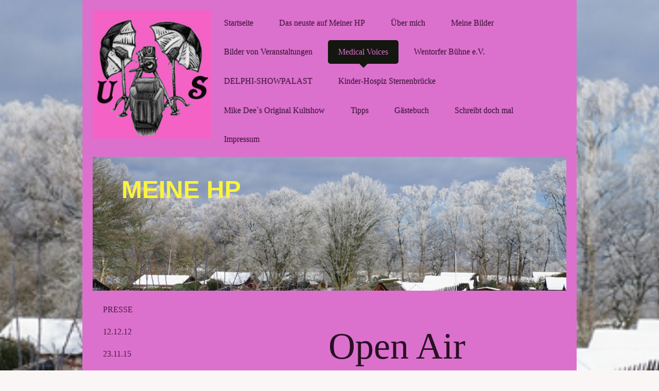

--- FILE ---
content_type: text/html; charset=UTF-8
request_url: https://www.udo-seite.eu/medical-voices/open-air-gospelfestival-2022/
body_size: 11494
content:
<!DOCTYPE html>
<html lang="de"  ><head prefix="og: http://ogp.me/ns# fb: http://ogp.me/ns/fb# business: http://ogp.me/ns/business#">
    <meta http-equiv="Content-Type" content="text/html; charset=utf-8"/>
    <meta name="generator" content="IONOS MyWebsite"/>
        
    <link rel="dns-prefetch" href="//cdn.website-start.de/"/>
    <link rel="dns-prefetch" href="//103.mod.mywebsite-editor.com"/>
    <link rel="dns-prefetch" href="https://103.sb.mywebsite-editor.com/"/>
    <link rel="shortcut icon" href="https://www.udo-seite.eu/s/misc/favicon.png?1513639325"/>
        <link rel="apple-touch-icon" href="https://www.udo-seite.eu/s/misc/touchicon.png?1513639325"/>
        <title>MEINE HP - Open Air Gospelfestival 2022</title>
    
    <style type="text/css">@media screen and (min-device-width: 1024px) {
            .mediumScreenDisabled { display:block }
            .smallScreenDisabled { display:block }
        }
        @media screen and (max-device-width: 1024px) { .mediumScreenDisabled { display:none } }
        @media screen and (max-device-width: 568px) { .smallScreenDisabled { display:none } }
                @media screen and (min-width: 1024px) {
            .mobilepreview .mediumScreenDisabled { display:block }
            .mobilepreview .smallScreenDisabled { display:block }
        }
        @media screen and (max-width: 1024px) { .mobilepreview .mediumScreenDisabled { display:none } }
        @media screen and (max-width: 568px) { .mobilepreview .smallScreenDisabled { display:none } }</style>
    <meta name="viewport" content="width=1025"/>

<meta name="format-detection" content="telephone=no"/>
        <meta name="keywords" content="Open Air Gospelfestival 2022 , gospelchor, blanten und blom, open air, hamburg, Medical Voices,"/>
            <meta name="description" content="Open Air Gospelfestival 2022"/>
            <meta name="robots" content="index,follow"/>
        <link href="//cdn.website-start.de/templates/2111/style.css?1763478093678" rel="stylesheet" type="text/css"/>
    <link href="https://www.udo-seite.eu/s/style/theming.css?1766353549" rel="stylesheet" type="text/css"/>
    <link href="//cdn.website-start.de/app/cdn/min/group/web.css?1763478093678" rel="stylesheet" type="text/css"/>
<link href="//cdn.website-start.de/app/cdn/min/moduleserver/css/de_DE/common,counter,shoppingbasket?1763478093678" rel="stylesheet" type="text/css"/>
    <link href="//cdn.website-start.de/app/cdn/min/group/mobilenavigation.css?1763478093678" rel="stylesheet" type="text/css"/>
    <link href="https://103.sb.mywebsite-editor.com/app/logstate2-css.php?site=695349625&amp;t=1766988592" rel="stylesheet" type="text/css"/>

<script type="text/javascript">
    /* <![CDATA[ */
var stagingMode = '';
    /* ]]> */
</script>
<script src="https://103.sb.mywebsite-editor.com/app/logstate-js.php?site=695349625&amp;t=1766988592"></script>

    <link href="//cdn.website-start.de/templates/2111/print.css?1763478093678" rel="stylesheet" media="print" type="text/css"/>
    <script type="text/javascript">
    /* <![CDATA[ */
    var systemurl = 'https://103.sb.mywebsite-editor.com/';
    var webPath = '/';
    var proxyName = '';
    var webServerName = 'www.udo-seite.eu';
    var sslServerUrl = 'https://www.udo-seite.eu';
    var nonSslServerUrl = 'http://www.udo-seite.eu';
    var webserverProtocol = 'http://';
    var nghScriptsUrlPrefix = '//103.mod.mywebsite-editor.com';
    var sessionNamespace = 'DIY_SB';
    var jimdoData = {
        cdnUrl:  '//cdn.website-start.de/',
        messages: {
            lightBox: {
    image : 'Bild',
    of: 'von'
}

        },
        isTrial: 0,
        pageId: 1842806    };
    var script_basisID = "695349625";

    diy = window.diy || {};
    diy.web = diy.web || {};

        diy.web.jsBaseUrl = "//cdn.website-start.de/s/build/";

    diy.context = diy.context || {};
    diy.context.type = diy.context.type || 'web';
    /* ]]> */
</script>

<script type="text/javascript" src="//cdn.website-start.de/app/cdn/min/group/web.js?1763478093678" crossorigin="anonymous"></script><script type="text/javascript" src="//cdn.website-start.de/s/build/web.bundle.js?1763478093678" crossorigin="anonymous"></script><script type="text/javascript" src="//cdn.website-start.de/app/cdn/min/group/mobilenavigation.js?1763478093678" crossorigin="anonymous"></script><script src="//cdn.website-start.de/app/cdn/min/moduleserver/js/de_DE/common,counter,shoppingbasket?1763478093678"></script>
<script type="text/javascript" src="https://cdn.website-start.de/proxy/apps/static/resource/dependencies/"></script><script type="text/javascript">
                    if (typeof require !== 'undefined') {
                        require.config({
                            waitSeconds : 10,
                            baseUrl : 'https://cdn.website-start.de/proxy/apps/static/js/'
                        });
                    }
                </script><script type="text/javascript" src="//cdn.website-start.de/app/cdn/min/group/pfcsupport.js?1763478093678" crossorigin="anonymous"></script>    <meta property="og:type" content="business.business"/>
    <meta property="og:url" content="https://www.udo-seite.eu/medical-voices/open-air-gospelfestival-2022/"/>
    <meta property="og:title" content="MEINE HP - Open Air Gospelfestival 2022"/>
            <meta property="og:description" content="Open Air Gospelfestival 2022"/>
                <meta property="og:image" content="https://www.udo-seite.eu/s/misc/logo.jpg?t=1766869218"/>
        <meta property="business:contact_data:country_name" content="Deutschland"/>
    
    
    
    
    
    
    
    
</head>


<body class="body diyBgActive  cc-pagemode-default diyfeSidebarLeft diy-market-de_DE" data-pageid="1842806" id="page-1842806">
    
    <div class="diyw">
        <div class="diyweb">
  
<nav id="diyfeMobileNav" class="diyfeCA diyfeCA2" role="navigation">
    <a title="Navigation aufklappen/zuklappen">Navigation aufklappen/zuklappen</a>
    <ul class="mainNav1"><li class=" hasSubNavigation"><a data-page-id="1224271" href="https://www.udo-seite.eu/" class=" level_1"><span>Startseite</span></a></li><li class=" hasSubNavigation"><a data-page-id="1746595" href="https://www.udo-seite.eu/das-neuste-auf-meiner-hp/" class=" level_1"><span>Das neuste auf Meiner HP</span></a></li><li class=" hasSubNavigation"><a data-page-id="1224272" href="https://www.udo-seite.eu/über-mich/" class=" level_1"><span>Über mich</span></a><span class="diyfeDropDownSubOpener">&nbsp;</span><div class="diyfeDropDownSubList diyfeCA diyfeCA3"><ul class="mainNav2"><li class=" hasSubNavigation"><a data-page-id="1731282" href="https://www.udo-seite.eu/über-mich/ausstellungen/" class=" level_2"><span>Ausstellungen</span></a><span class="diyfeDropDownSubOpener">&nbsp;</span><div class="diyfeDropDownSubList diyfeCA diyfeCA3"><ul class="mainNav3"><li class=" hasSubNavigation"><a data-page-id="1731293" href="https://www.udo-seite.eu/über-mich/ausstellungen/meine-erste-ausstellung/" class=" level_3"><span>Meine erste Ausstellung</span></a></li></ul></div></li><li class=" hasSubNavigation"><a data-page-id="1224321" href="https://www.udo-seite.eu/über-mich/wünsche-träume/" class=" level_2"><span>Wünsche &amp; Träume</span></a></li><li class=" hasSubNavigation"><a data-page-id="1224326" href="https://www.udo-seite.eu/über-mich/autogramme/" class=" level_2"><span>Autogramme</span></a></li><li class=" hasSubNavigation"><a data-page-id="1224347" href="https://www.udo-seite.eu/über-mich/3-tage-urlaub-2013-und-ein-geburtstag/" class=" level_2"><span>3 Tage Urlaub 2013 und ein Geburtstag</span></a></li></ul></div></li><li class=" hasSubNavigation"><a data-page-id="1224273" href="https://www.udo-seite.eu/meine-bilder/" class=" level_1"><span>Meine Bilder</span></a><span class="diyfeDropDownSubOpener">&nbsp;</span><div class="diyfeDropDownSubList diyfeCA diyfeCA3"><ul class="mainNav2"><li class=" hasSubNavigation"><a data-page-id="1842442" href="https://www.udo-seite.eu/meine-bilder/vor-meinem-fenster/" class=" level_2"><span>VOR MEINEM FENSTER</span></a></li><li class=" hasSubNavigation"><a data-page-id="1826386" href="https://www.udo-seite.eu/meine-bilder/natur/" class=" level_2"><span>NATUR</span></a></li><li class=" hasSubNavigation"><a data-page-id="1224296" href="https://www.udo-seite.eu/meine-bilder/bilder-von-der-stadt-glinde/" class=" level_2"><span>Bilder von der Stadt Glinde</span></a></li><li class=" hasSubNavigation"><a data-page-id="1809934" href="https://www.udo-seite.eu/meine-bilder/mallorca/" class=" level_2"><span>Mallorca</span></a><span class="diyfeDropDownSubOpener">&nbsp;</span><div class="diyfeDropDownSubList diyfeCA diyfeCA3"><ul class="mainNav3"><li class=" hasSubNavigation"><a data-page-id="1802169" href="https://www.udo-seite.eu/meine-bilder/mallorca/im-oktober-2018/" class=" level_3"><span>Im Oktober 2018</span></a></li><li class=" hasSubNavigation"><a data-page-id="1809655" href="https://www.udo-seite.eu/meine-bilder/mallorca/im-märz-2019/" class=" level_3"><span>Im März 2019</span></a></li></ul></div></li><li class=" hasSubNavigation"><a data-page-id="1844543" href="https://www.udo-seite.eu/meine-bilder/vierlanden-fahrt/" class=" level_2"><span>Vierlanden Fahrt</span></a></li><li class=" hasSubNavigation"><a data-page-id="1789063" href="https://www.udo-seite.eu/meine-bilder/bilder-aus-berlin/" class=" level_2"><span>Bilder aus Berlin</span></a></li><li class=" hasSubNavigation"><a data-page-id="1224295" href="https://www.udo-seite.eu/meine-bilder/nahaufnahmen/" class=" level_2"><span>Nahaufnahmen</span></a></li><li class=" hasSubNavigation"><a data-page-id="1224301" href="https://www.udo-seite.eu/meine-bilder/tierisch/" class=" level_2"><span>Tierisch</span></a></li><li class=" hasSubNavigation"><a data-page-id="1822251" href="https://www.udo-seite.eu/meine-bilder/miwula/" class=" level_2"><span>MIWULA</span></a></li><li class=" hasSubNavigation"><a data-page-id="1224288" href="https://www.udo-seite.eu/meine-bilder/hamburger-dom/" class=" level_2"><span>Hamburger DOM</span></a></li><li class=" hasSubNavigation"><a data-page-id="1224320" href="https://www.udo-seite.eu/meine-bilder/hafen-hamburg/" class=" level_2"><span>Hafen Hamburg</span></a></li><li class=" hasSubNavigation"><a data-page-id="1785238" href="https://www.udo-seite.eu/meine-bilder/tierpark-hagenbeck/" class=" level_2"><span>Tierpark Hagenbeck</span></a></li><li class=" hasSubNavigation"><a data-page-id="1224327" href="https://www.udo-seite.eu/meine-bilder/bilder-der-woche/" class=" level_2"><span>Bilder der Woche</span></a></li><li class=" hasSubNavigation"><a data-page-id="1848805" href="https://www.udo-seite.eu/meine-bilder/mühlentag-2023-mit-hov/" class=" level_2"><span>Mühlentag 2023 mit HOV</span></a></li><li class=" hasSubNavigation"><a data-page-id="1849118" href="https://www.udo-seite.eu/meine-bilder/ein-paar-tage-leipzig/" class=" level_2"><span>Ein paar Tage Leipzig</span></a></li><li class=" hasSubNavigation"><a data-page-id="1375786" href="https://www.udo-seite.eu/meine-bilder/eisenbahnmuseum-lokschuppen-aumühle/" class=" level_2"><span>Eisenbahnmuseum Lokschuppen Aumühle</span></a></li><li class=" hasSubNavigation"><a data-page-id="1720065" href="https://www.udo-seite.eu/meine-bilder/spielereien/" class=" level_2"><span>Spielereien</span></a></li><li class=" hasSubNavigation"><a data-page-id="1854119" href="https://www.udo-seite.eu/meine-bilder/bergedorf-hafen-bergedorf/" class=" level_2"><span>Bergedorf Hafen Bergedorf</span></a></li><li class=" hasSubNavigation"><a data-page-id="1859137" href="https://www.udo-seite.eu/meine-bilder/ein-spaziergang-in-lübeck/" class=" level_2"><span>Ein Spaziergang in Lübeck</span></a></li><li class=" hasSubNavigation"><a data-page-id="1224290" href="https://www.udo-seite.eu/meine-bilder/zum-lachen/" class=" level_2"><span>Zum Lachen</span></a></li></ul></div></li><li class=" hasSubNavigation"><a data-page-id="1740229" href="https://www.udo-seite.eu/bilder-von-veranstaltungen/" class=" level_1"><span>Bilder von Veranstaltungen</span></a><span class="diyfeDropDownSubOpener">&nbsp;</span><div class="diyfeDropDownSubList diyfeCA diyfeCA3"><ul class="mainNav2"><li class=" hasSubNavigation"><a data-page-id="1753330" href="https://www.udo-seite.eu/bilder-von-veranstaltungen/veranstaltungen-2017/" class=" level_2"><span>Veranstaltungen 2017</span></a><span class="diyfeDropDownSubOpener">&nbsp;</span><div class="diyfeDropDownSubList diyfeCA diyfeCA3"><ul class="mainNav3"><li class=" hasSubNavigation"><a data-page-id="1753332" href="https://www.udo-seite.eu/bilder-von-veranstaltungen/veranstaltungen-2017/gala-show-2017/" class=" level_3"><span>GALA-SHOW 2017</span></a></li><li class=" hasSubNavigation"><a data-page-id="1763889" href="https://www.udo-seite.eu/bilder-von-veranstaltungen/veranstaltungen-2017/wie-krass-bist-du-denn/" class=" level_3"><span>Wie Krass bist du denn!?</span></a></li><li class=" hasSubNavigation"><a data-page-id="1764578" href="https://www.udo-seite.eu/bilder-von-veranstaltungen/veranstaltungen-2017/musikalischer-frühschoppen/" class=" level_3"><span>Musikalischer Frühschoppen</span></a></li><li class=" hasSubNavigation"><a data-page-id="1765320" href="https://www.udo-seite.eu/bilder-von-veranstaltungen/veranstaltungen-2017/jolanta-barcik-in-bergedorf/" class=" level_3"><span>Jolanta Barcik in Bergedorf</span></a></li><li class=" hasSubNavigation"><a data-page-id="1766472" href="https://www.udo-seite.eu/bilder-von-veranstaltungen/veranstaltungen-2017/sovd-glinde-feiert-das-frühlingsfest/" class=" level_3"><span>SoVD Glinde feiert das Frühlingsfest</span></a></li><li class=" hasSubNavigation"><a data-page-id="1767387" href="https://www.udo-seite.eu/bilder-von-veranstaltungen/veranstaltungen-2017/drachenboot-cup-2017/" class=" level_3"><span>Drachenboot Cup 2017</span></a></li><li class=" hasSubNavigation"><a data-page-id="1768064" href="https://www.udo-seite.eu/bilder-von-veranstaltungen/veranstaltungen-2017/the-lubbocks-in-hamburg/" class=" level_3"><span>THE LUBBOCKS in Hamburg</span></a></li><li class=" hasSubNavigation"><a data-page-id="1772498" href="https://www.udo-seite.eu/bilder-von-veranstaltungen/veranstaltungen-2017/gospelkonzert-in-der-st-pauli-kirche-hamburg/" class=" level_3"><span>Gospelkonzert in der St. Pauli Kirche Hamburg</span></a></li><li class=" hasSubNavigation"><a data-page-id="1779093" href="https://www.udo-seite.eu/bilder-von-veranstaltungen/veranstaltungen-2017/brunch-mit-geff-harrison/" class=" level_3"><span>Brunch mit Geff Harrison</span></a></li></ul></div></li><li class=" hasSubNavigation"><a data-page-id="1783703" href="https://www.udo-seite.eu/bilder-von-veranstaltungen/veranstaltungen-2018/" class=" level_2"><span>Veranstaltungen 2018</span></a><span class="diyfeDropDownSubOpener">&nbsp;</span><div class="diyfeDropDownSubList diyfeCA diyfeCA3"><ul class="mainNav3"><li class=" hasSubNavigation"><a data-page-id="1783704" href="https://www.udo-seite.eu/bilder-von-veranstaltungen/veranstaltungen-2018/drei-könige/" class=" level_3"><span>"DREI KÖNIGE"</span></a></li><li class=" hasSubNavigation"><a data-page-id="1783706" href="https://www.udo-seite.eu/bilder-von-veranstaltungen/veranstaltungen-2018/gala-show-2018/" class=" level_3"><span>GALA-SHOW 2018</span></a></li><li class=" hasSubNavigation"><a data-page-id="1789059" href="https://www.udo-seite.eu/bilder-von-veranstaltungen/veranstaltungen-2018/lubbocks-und-lubbock-lights/" class=" level_3"><span>Lubbocks und Lubbock Lights</span></a></li><li class=" hasSubNavigation"><a data-page-id="1789989" href="https://www.udo-seite.eu/bilder-von-veranstaltungen/veranstaltungen-2018/1-glinder-classic-beat-festival/" class=" level_3"><span>1. Glinder Classic Beat Festival</span></a></li><li class=" hasSubNavigation"><a data-page-id="1794719" href="https://www.udo-seite.eu/bilder-von-veranstaltungen/veranstaltungen-2018/drachenboot-cup-2018/" class=" level_3"><span>Drachenboot Cup 2018</span></a></li><li class=" hasSubNavigation"><a data-page-id="1798959" href="https://www.udo-seite.eu/bilder-von-veranstaltungen/veranstaltungen-2018/ausfahrt-des-sovd-glinde/" class=" level_3"><span>Ausfahrt des SoVD Glinde</span></a></li><li class=" hasSubNavigation"><a data-page-id="1800420" href="https://www.udo-seite.eu/bilder-von-veranstaltungen/veranstaltungen-2018/19-ise-cup/" class=" level_3"><span>19. ISE-CUP</span></a></li><li class=" hasSubNavigation"><a data-page-id="1800672" href="https://www.udo-seite.eu/bilder-von-veranstaltungen/veranstaltungen-2018/8-polski-festiwal/" class=" level_3"><span>8. Polski-Festiwal</span></a></li></ul></div></li><li class=" hasSubNavigation"><a data-page-id="1813243" href="https://www.udo-seite.eu/bilder-von-veranstaltungen/veranstaltungen-2019/" class=" level_2"><span>Veranstaltungen 2019</span></a><span class="diyfeDropDownSubOpener">&nbsp;</span><div class="diyfeDropDownSubList diyfeCA diyfeCA3"><ul class="mainNav3"><li class=" hasSubNavigation"><a data-page-id="1813244" href="https://www.udo-seite.eu/bilder-von-veranstaltungen/veranstaltungen-2019/15-drachenboot-cup/" class=" level_3"><span>15. Drachenboot Cup</span></a></li><li class=" hasSubNavigation"><a data-page-id="1816637" href="https://www.udo-seite.eu/bilder-von-veranstaltungen/veranstaltungen-2019/20-isecup-21-09-2019/" class=" level_3"><span>20. ISECUP 21.09.2019</span></a></li><li class=" hasSubNavigation"><a data-page-id="1817498" href="https://www.udo-seite.eu/bilder-von-veranstaltungen/veranstaltungen-2019/benefiz-für-paulinchen-e-v/" class=" level_3"><span>Benefiz für Paulinchen e.V.</span></a></li></ul></div></li></ul></div></li><li class="parent hasSubNavigation"><a data-page-id="1738373" href="https://www.udo-seite.eu/medical-voices/" class="parent level_1"><span>Medical Voices</span></a><span class="diyfeDropDownSubOpener">&nbsp;</span><div class="diyfeDropDownSubList diyfeCA diyfeCA3"><ul class="mainNav2"><li class=" hasSubNavigation"><a data-page-id="1795049" href="https://www.udo-seite.eu/medical-voices/presse/" class=" level_2"><span>PRESSE</span></a></li><li class=" hasSubNavigation"><a data-page-id="1224333" href="https://www.udo-seite.eu/medical-voices/12-12-12/" class=" level_2"><span>12.12.12</span></a></li><li class=" hasSubNavigation"><a data-page-id="1662379" href="https://www.udo-seite.eu/medical-voices/23-11-15/" class=" level_2"><span>23.11.15</span></a></li><li class=" hasSubNavigation"><a data-page-id="1688692" href="https://www.udo-seite.eu/medical-voices/07-02-16/" class=" level_2"><span>07.02.16</span></a></li><li class=" hasSubNavigation"><a data-page-id="1697959" href="https://www.udo-seite.eu/medical-voices/petri-kirche-in-niendorf-ostsee/" class=" level_2"><span>Petri-Kirche in Niendorf / Ostsee</span></a></li><li class=" hasSubNavigation"><a data-page-id="1723819" href="https://www.udo-seite.eu/medical-voices/13-06-16/" class=" level_2"><span>13.06.16</span></a></li><li class=" hasSubNavigation"><a data-page-id="1734702" href="https://www.udo-seite.eu/medical-voices/travemünde/" class=" level_2"><span>Travemünde</span></a></li><li class=" hasSubNavigation"><a data-page-id="1738376" href="https://www.udo-seite.eu/medical-voices/erlöserkirche-lohbrügge/" class=" level_2"><span>Erlöserkirche Lohbrügge</span></a></li><li class=" hasSubNavigation"><a data-page-id="1745797" href="https://www.udo-seite.eu/medical-voices/winterkonzert-2016/" class=" level_2"><span>Winterkonzert 2016</span></a></li><li class=" hasSubNavigation"><a data-page-id="1752456" href="https://www.udo-seite.eu/medical-voices/22-01-2017-erlöserkirche-lohbrügge/" class=" level_2"><span>22.01.2017 Erlöserkirche Lohbrügge</span></a></li><li class=" hasSubNavigation"><a data-page-id="1754913" href="https://www.udo-seite.eu/medical-voices/petri-kirche-in-niendorf-ostsee-12-02-2017/" class=" level_2"><span>Petri-Kirche in Niendorf / Ostsee 12.02.2017</span></a></li><li class=" hasSubNavigation"><a data-page-id="1765322" href="https://www.udo-seite.eu/medical-voices/14-05-2017-frühlingskonzert/" class=" level_2"><span>14.05.2017 Frühlingskonzert</span></a></li><li class=" hasSubNavigation"><a data-page-id="1767421" href="https://www.udo-seite.eu/medical-voices/sommerkonzert-2017/" class=" level_2"><span>Sommerkonzert 2017</span></a></li><li class=" hasSubNavigation"><a data-page-id="1769835" href="https://www.udo-seite.eu/medical-voices/travemünde-2017/" class=" level_2"><span>Travemünde 2017</span></a></li><li class=" hasSubNavigation"><a data-page-id="1775794" href="https://www.udo-seite.eu/medical-voices/herbstkonzert-st-marienkirche-bergedorf/" class=" level_2"><span>Herbstkonzert , St.Marienkirche Bergedorf</span></a></li><li class=" hasSubNavigation"><a data-page-id="1779457" href="https://www.udo-seite.eu/medical-voices/winterkonzert-2017/" class=" level_2"><span>Winterkonzert 2017</span></a></li><li class=" hasSubNavigation"><a data-page-id="1790748" href="https://www.udo-seite.eu/medical-voices/gospelgroove-im-park/" class=" level_2"><span>Gospelgroove im Park</span></a></li><li class=" hasSubNavigation"><a data-page-id="1794718" href="https://www.udo-seite.eu/medical-voices/11-06-2018/" class=" level_2"><span>11.06.2018</span></a></li><li class=" hasSubNavigation"><a data-page-id="1800421" href="https://www.udo-seite.eu/medical-voices/23-09-2018/" class=" level_2"><span>23.09.2018</span></a></li><li class=" hasSubNavigation"><a data-page-id="1803207" href="https://www.udo-seite.eu/medical-voices/12-11-2018/" class=" level_2"><span>12.11.2018</span></a></li><li class=" hasSubNavigation"><a data-page-id="1809654" href="https://www.udo-seite.eu/medical-voices/mallorca-2019/" class=" level_2"><span>Mallorca 2019</span></a></li><li class=" hasSubNavigation"><a data-page-id="1813471" href="https://www.udo-seite.eu/medical-voices/travemünde-2019/" class=" level_2"><span>Travemünde 2019</span></a></li><li class=" hasSubNavigation"><a data-page-id="1814259" href="https://www.udo-seite.eu/medical-voices/24-06-2019/" class=" level_2"><span>24.06.2019</span></a></li><li class=" hasSubNavigation"><a data-page-id="1828363" href="https://www.udo-seite.eu/medical-voices/lebensfreude-festival-travemünde/" class=" level_2"><span>Lebensfreude Festival Travemünde</span></a></li><li class=" hasSubNavigation"><a data-page-id="1830462" href="https://www.udo-seite.eu/medical-voices/medical-voices-friends-workshopkonzert-18-10-20/" class=" level_2"><span>Medical Voices &amp; Friends Workshopkonzert 18.10.20</span></a></li><li class=" hasSubNavigation"><a data-page-id="1837406" href="https://www.udo-seite.eu/medical-voices/lebensfreudefestival-in-travemünde-am-15-08-21/" class=" level_2"><span>Lebensfreudefestival in Travemünde am 15.08.21</span></a></li><li class="current hasSubNavigation"><a data-page-id="1842806" href="https://www.udo-seite.eu/medical-voices/open-air-gospelfestival-2022/" class="current level_2"><span>Open Air Gospelfestival 2022</span></a></li><li class=" hasSubNavigation"><a data-page-id="1849935" href="https://www.udo-seite.eu/medical-voices/medical-voices-in-travemünde/" class=" level_2"><span>Medical Voices in Travemünde</span></a></li><li class=" hasSubNavigation"><a data-page-id="1850039" href="https://www.udo-seite.eu/medical-voices/medical-voices-in-börnsen/" class=" level_2"><span>Medical Voices in Börnsen</span></a></li><li class=" hasSubNavigation"><a data-page-id="1854516" href="https://www.udo-seite.eu/medical-voices/sommerkonzert-2024/" class=" level_2"><span>Sommerkonzert 2024</span></a></li><li class=" hasSubNavigation"><a data-page-id="1854784" href="https://www.udo-seite.eu/medical-voices/gospelfestival-30-06-2024/" class=" level_2"><span>Gospelfestival 30.06.2024</span></a></li><li class=" hasSubNavigation"><a data-page-id="1855256" href="https://www.udo-seite.eu/medical-voices/lebensfreudefestival-in-travemünde-am-11-08-2024/" class=" level_2"><span>Lebensfreudefestival in Travemünde am 11.08.2024</span></a></li><li class=" hasSubNavigation"><a data-page-id="1856427" href="https://www.udo-seite.eu/medical-voices/gospelfestival/" class=" level_2"><span>Gospelfestival</span></a></li><li class=" hasSubNavigation"><a data-page-id="1860567" href="https://www.udo-seite.eu/medical-voices/lebensfreude-festival-travemünde-2025/" class=" level_2"><span>Lebensfreude Festival Travemünde 2025</span></a></li><li class=" hasSubNavigation"><a data-page-id="1860902" href="https://www.udo-seite.eu/medical-voices/weihnachtskonzert-mit-den-medical-voices-friends/" class=" level_2"><span>Weihnachtskonzert mit den Medical Voices &amp; Friends</span></a></li></ul></div></li><li class=" hasSubNavigation"><a data-page-id="1745982" href="https://www.udo-seite.eu/wentorfer-bühne-e-v/" class=" level_1"><span>Wentorfer Bühne e.V.</span></a><span class="diyfeDropDownSubOpener">&nbsp;</span><div class="diyfeDropDownSubList diyfeCA diyfeCA3"><ul class="mainNav2"><li class=" hasSubNavigation"><a data-page-id="1723814" href="https://www.udo-seite.eu/wentorfer-bühne-e-v/eine-ortsverwaltung-auf-abwegen/" class=" level_2"><span>"Eine Ortsverwaltung auf Abwegen"</span></a></li><li class=" hasSubNavigation"><a data-page-id="1746990" href="https://www.udo-seite.eu/wentorfer-bühne-e-v/wie-puck-weihnachten-rettet/" class=" level_2"><span>Wie Puck Weihnachten rettet</span></a></li><li class=" hasSubNavigation"><a data-page-id="1765975" href="https://www.udo-seite.eu/wentorfer-bühne-e-v/wer-glaubt-schon-an-geister/" class=" level_2"><span>Wer glaubt schon an Geister</span></a></li><li class=" hasSubNavigation"><a data-page-id="1775144" href="https://www.udo-seite.eu/wentorfer-bühne-e-v/die-kleine-fee/" class=" level_2"><span>Die Kleine Fee</span></a></li><li class=" hasSubNavigation"><a data-page-id="1793212" href="https://www.udo-seite.eu/wentorfer-bühne-e-v/liebling-es-ist-angerichtet/" class=" level_2"><span>Liebling es ist angerichtet</span></a></li><li class=" hasSubNavigation"><a data-page-id="1804080" href="https://www.udo-seite.eu/wentorfer-bühne-e-v/alice-im-wunderland/" class=" level_2"><span>Alice im Wunderland</span></a></li><li class=" hasSubNavigation"><a data-page-id="1809857" href="https://www.udo-seite.eu/wentorfer-bühne-e-v/das-faustspiel/" class=" level_2"><span>Das Faustspiel</span></a><span class="diyfeDropDownSubOpener">&nbsp;</span><div class="diyfeDropDownSubList diyfeCA diyfeCA3"><ul class="mainNav3"><li class=" hasSubNavigation"><a data-page-id="1812930" href="https://www.udo-seite.eu/wentorfer-bühne-e-v/das-faustspiel/bergedorfer-zeitung/" class=" level_3"><span>Bergedorfer Zeitung</span></a></li></ul></div></li><li class=" hasSubNavigation"><a data-page-id="1817976" href="https://www.udo-seite.eu/wentorfer-bühne-e-v/lizzy-die-kleine-winterhexe/" class=" level_2"><span>Lizzy, die kleine Winterhexe</span></a></li><li class=" hasSubNavigation"><a data-page-id="1821683" href="https://www.udo-seite.eu/wentorfer-bühne-e-v/wer-krank-ist-muss-kerngesund-sein/" class=" level_2"><span>Wer krank ist, muss kerngesund sein</span></a></li><li class=" hasSubNavigation"><a data-page-id="1839485" href="https://www.udo-seite.eu/wentorfer-bühne-e-v/weihnachten-im-märchenland/" class=" level_2"><span>„Weihnachten im Märchenland“</span></a></li></ul></div></li><li class=" hasSubNavigation"><a data-page-id="1224284" href="https://www.udo-seite.eu/delphi-showpalast/" class=" level_1"><span>DELPHI-SHOWPALAST</span></a><span class="diyfeDropDownSubOpener">&nbsp;</span><div class="diyfeDropDownSubList diyfeCA diyfeCA3"><ul class="mainNav2"><li class=" hasSubNavigation"><a data-page-id="1224324" href="https://www.udo-seite.eu/delphi-showpalast/paul-paula/" class=" level_2"><span>Paul &amp; Paula</span></a></li><li class=" hasSubNavigation"><a data-page-id="1224356" href="https://www.udo-seite.eu/delphi-showpalast/hüttenzauber/" class=" level_2"><span>Hüttenzauber</span></a></li><li class=" hasSubNavigation"><a data-page-id="1489662" href="https://www.udo-seite.eu/delphi-showpalast/mallorca-insel-der-träume/" class=" level_2"><span>Mallorca - Insel der Träume</span></a></li><li class=" hasSubNavigation"><a data-page-id="1622380" href="https://www.udo-seite.eu/delphi-showpalast/zeitreise/" class=" level_2"><span>Zeitreise</span></a></li><li class=" hasSubNavigation"><a data-page-id="1737139" href="https://www.udo-seite.eu/delphi-showpalast/forever-young/" class=" level_2"><span>Forever Young</span></a></li><li class=" hasSubNavigation"><a data-page-id="1763495" href="https://www.udo-seite.eu/delphi-showpalast/happy-horror-club/" class=" level_2"><span>HAPPY HORROR CLUB</span></a></li><li class=" hasSubNavigation"><a data-page-id="1776487" href="https://www.udo-seite.eu/delphi-showpalast/tausend-mal-du/" class=" level_2"><span>TAUSEND MAL DU</span></a></li><li class=" hasSubNavigation"><a data-page-id="1799038" href="https://www.udo-seite.eu/delphi-showpalast/yippie-ya-yeah/" class=" level_2"><span>Yippie Ya Yeah</span></a></li><li class=" hasSubNavigation"><a data-page-id="1812299" href="https://www.udo-seite.eu/delphi-showpalast/delphi-de-luxe/" class=" level_2"><span>DELPHI de LUXE</span></a></li></ul></div></li><li class=" hasSubNavigation"><a data-page-id="1224286" href="https://www.udo-seite.eu/kinder-hospiz-sternenbrücke/" class=" level_1"><span>Kinder-Hospiz Sternenbrücke</span></a><span class="diyfeDropDownSubOpener">&nbsp;</span><div class="diyfeDropDownSubList diyfeCA diyfeCA3"><ul class="mainNav2"><li class=" hasSubNavigation"><a data-page-id="1224306" href="https://www.udo-seite.eu/kinder-hospiz-sternenbrücke/tag-der-offenen-tür/" class=" level_2"><span>Tag der offenen Tür</span></a><span class="diyfeDropDownSubOpener">&nbsp;</span><div class="diyfeDropDownSubList diyfeCA diyfeCA3"><ul class="mainNav3"><li class=" hasSubNavigation"><a data-page-id="1224309" href="https://www.udo-seite.eu/kinder-hospiz-sternenbrücke/tag-der-offenen-tür/2010/" class=" level_3"><span>2010</span></a></li><li class=" hasSubNavigation"><a data-page-id="1224308" href="https://www.udo-seite.eu/kinder-hospiz-sternenbrücke/tag-der-offenen-tür/2011/" class=" level_3"><span>2011</span></a></li><li class=" hasSubNavigation"><a data-page-id="1224307" href="https://www.udo-seite.eu/kinder-hospiz-sternenbrücke/tag-der-offenen-tür/2012/" class=" level_3"><span>2012</span></a></li><li class=" hasSubNavigation"><a data-page-id="1224343" href="https://www.udo-seite.eu/kinder-hospiz-sternenbrücke/tag-der-offenen-tür/2013/" class=" level_3"><span>2013</span></a></li><li class=" hasSubNavigation"><a data-page-id="1380777" href="https://www.udo-seite.eu/kinder-hospiz-sternenbrücke/tag-der-offenen-tür/2014/" class=" level_3"><span>2014</span></a></li><li class=" hasSubNavigation"><a data-page-id="1596896" href="https://www.udo-seite.eu/kinder-hospiz-sternenbrücke/tag-der-offenen-tür/2015/" class=" level_3"><span>2015</span></a></li><li class=" hasSubNavigation"><a data-page-id="1718948" href="https://www.udo-seite.eu/kinder-hospiz-sternenbrücke/tag-der-offenen-tür/2016/" class=" level_3"><span>2016</span></a></li><li class=" hasSubNavigation"><a data-page-id="1790741" href="https://www.udo-seite.eu/kinder-hospiz-sternenbrücke/tag-der-offenen-tür/2018/" class=" level_3"><span>2018</span></a></li><li class=" hasSubNavigation"><a data-page-id="1811864" href="https://www.udo-seite.eu/kinder-hospiz-sternenbrücke/tag-der-offenen-tür/2019/" class=" level_3"><span>2019</span></a></li><li class=" hasSubNavigation"><a data-page-id="1824732" href="https://www.udo-seite.eu/kinder-hospiz-sternenbrücke/tag-der-offenen-tür/2020/" class=" level_3"><span>2020</span></a></li><li class=" hasSubNavigation"><a data-page-id="1854061" href="https://www.udo-seite.eu/kinder-hospiz-sternenbrücke/tag-der-offenen-tür/2024/" class=" level_3"><span>2024</span></a></li></ul></div></li></ul></div></li><li class=" hasSubNavigation"><a data-page-id="1224291" href="https://www.udo-seite.eu/mike-dee-s-original-kultshow/" class=" level_1"><span>Mike Dee`s Original Kultshow</span></a><span class="diyfeDropDownSubOpener">&nbsp;</span><div class="diyfeDropDownSubList diyfeCA diyfeCA3"><ul class="mainNav2"><li class=" hasSubNavigation"><a data-page-id="1224292" href="https://www.udo-seite.eu/mike-dee-s-original-kultshow/08-10-2011-in-reinfeld/" class=" level_2"><span>08.10.2011 in Reinfeld</span></a></li><li class=" hasSubNavigation"><a data-page-id="1224302" href="https://www.udo-seite.eu/mike-dee-s-original-kultshow/21-04-2012-in-reinfeld/" class=" level_2"><span>21.04.2012 in Reinfeld</span></a></li><li class=" hasSubNavigation"><a data-page-id="1224328" href="https://www.udo-seite.eu/mike-dee-s-original-kultshow/06-10-2012-in-reinfeld/" class=" level_2"><span>06.10.2012 in Reinfeld</span></a></li><li class=" hasSubNavigation"><a data-page-id="1224331" href="https://www.udo-seite.eu/mike-dee-s-original-kultshow/26-10-2012-im-starlight-no-1/" class=" level_2"><span>26.10.2012 im Starlight No. 1</span></a></li><li class=" hasSubNavigation"><a data-page-id="1224339" href="https://www.udo-seite.eu/mike-dee-s-original-kultshow/22-03-2013-im-starlight-no-1/" class=" level_2"><span>22.03.2013 im Starlight No. 1</span></a></li><li class=" hasSubNavigation"><a data-page-id="1224340" href="https://www.udo-seite.eu/mike-dee-s-original-kultshow/13-04-2013-in-reinfeld/" class=" level_2"><span>13.04.2013 in Reinfeld</span></a></li><li class=" hasSubNavigation"><a data-page-id="1224357" href="https://www.udo-seite.eu/mike-dee-s-original-kultshow/28-09-2013-in-reinfeld/" class=" level_2"><span>28.09.2013 in Reinfeld</span></a></li><li class=" hasSubNavigation"><a data-page-id="1494494" href="https://www.udo-seite.eu/mike-dee-s-original-kultshow/20-09-2014-in-reinfeld/" class=" level_2"><span>20.09.2014 in Reinfeld</span></a></li><li class=" hasSubNavigation"><a data-page-id="1508070" href="https://www.udo-seite.eu/mike-dee-s-original-kultshow/11-10-2014-in-elmshorn/" class=" level_2"><span>11.10.2014 in Elmshorn</span></a></li><li class=" hasSubNavigation"><a data-page-id="1645744" href="https://www.udo-seite.eu/mike-dee-s-original-kultshow/31-10-2015-im-kröger-s-gasthaus/" class=" level_2"><span>31.10.2015 im Kröger`s Gasthaus</span></a></li><li class=" hasSubNavigation"><a data-page-id="1721759" href="https://www.udo-seite.eu/mike-dee-s-original-kultshow/04-06-2016-im-kröger-s-gasthaus/" class=" level_2"><span>04.06.2016 im Kröger´s Gasthaus</span></a></li><li class=" hasSubNavigation"><a data-page-id="1744259" href="https://www.udo-seite.eu/mike-dee-s-original-kultshow/29-10-2016-im-kröger-s-gasthaus/" class=" level_2"><span>29.10.2016 im Kröger´s Gasthaus</span></a></li><li class=" hasSubNavigation"><a data-page-id="1777798" href="https://www.udo-seite.eu/mike-dee-s-original-kultshow/28-10-2017-im-kröger-s-gasthaus/" class=" level_2"><span>28.10.2017 im Kröger´s Gasthaus</span></a></li></ul></div></li><li class=" hasSubNavigation"><a data-page-id="1224277" href="https://www.udo-seite.eu/tipps/" class=" level_1"><span>Tipps</span></a><span class="diyfeDropDownSubOpener">&nbsp;</span><div class="diyfeDropDownSubList diyfeCA diyfeCA3"><ul class="mainNav2"><li class=" hasSubNavigation"><a data-page-id="1224280" href="https://www.udo-seite.eu/tipps/seiten-wo-bilder-von-mir-sind/" class=" level_2"><span>Seiten wo Bilder von mir sind</span></a></li><li class=" hasSubNavigation"><a data-page-id="1224312" href="https://www.udo-seite.eu/tipps/seiten-die-ich-unterstütze/" class=" level_2"><span>Seiten die ich unterstütze</span></a></li><li class=" hasSubNavigation"><a data-page-id="1224278" href="https://www.udo-seite.eu/tipps/hier-bin-ich-oft/" class=" level_2"><span>Hier bin ich oft</span></a></li><li class=" hasSubNavigation"><a data-page-id="1224279" href="https://www.udo-seite.eu/tipps/nützliche-seiten/" class=" level_2"><span>Nützliche Seiten</span></a></li><li class=" hasSubNavigation"><a data-page-id="1224281" href="https://www.udo-seite.eu/tipps/meine-freunde/" class=" level_2"><span>Meine Freunde</span></a></li><li class=" hasSubNavigation"><a data-page-id="1224283" href="https://www.udo-seite.eu/tipps/musiker-die-ich-gut-finde/" class=" level_2"><span>Musiker die ich gut finde</span></a></li><li class=" hasSubNavigation"><a data-page-id="1224282" href="https://www.udo-seite.eu/tipps/interessante-internet-radios/" class=" level_2"><span>Interessante Internet-Radios</span></a></li></ul></div></li><li class=" hasSubNavigation"><a data-page-id="1224274" href="https://www.udo-seite.eu/gästebuch/" class=" level_1"><span>Gästebuch</span></a><span class="diyfeDropDownSubOpener">&nbsp;</span><div class="diyfeDropDownSubList diyfeCA diyfeCA3"><ul class="mainNav2"><li class=" hasSubNavigation"><a data-page-id="1224334" href="https://www.udo-seite.eu/gästebuch/einträge-2012/" class=" level_2"><span>Einträge 2012</span></a></li><li class=" hasSubNavigation"><a data-page-id="1248627" href="https://www.udo-seite.eu/gästebuch/einträge-2013/" class=" level_2"><span>Einträge 2013</span></a></li><li class=" hasSubNavigation"><a data-page-id="1552141" href="https://www.udo-seite.eu/gästebuch/einträge-2014/" class=" level_2"><span>Einträge 2014</span></a></li><li class=" hasSubNavigation"><a data-page-id="1677709" href="https://www.udo-seite.eu/gästebuch/einträge-2015/" class=" level_2"><span>Einträge 2015</span></a></li><li class=" hasSubNavigation"><a data-page-id="1750897" href="https://www.udo-seite.eu/gästebuch/einträge-2016/" class=" level_2"><span>Einträge 2016</span></a></li><li class=" hasSubNavigation"><a data-page-id="1781559" href="https://www.udo-seite.eu/gästebuch/einträge-2017/" class=" level_2"><span>Einträge 2017</span></a></li><li class=" hasSubNavigation"><a data-page-id="1811198" href="https://www.udo-seite.eu/gästebuch/einträge-2018/" class=" level_2"><span>Einträge 2018</span></a></li><li class=" hasSubNavigation"><a data-page-id="1828893" href="https://www.udo-seite.eu/gästebuch/einträge-2019/" class=" level_2"><span>Einträge 2019</span></a></li></ul></div></li><li class=" hasSubNavigation"><a data-page-id="1224275" href="https://www.udo-seite.eu/schreibt-doch-mal/" class=" level_1"><span>Schreibt doch mal</span></a></li><li class=" hasSubNavigation"><a data-page-id="1224285" href="https://www.udo-seite.eu/impressum/" class=" level_1"><span>Impressum</span></a></li></ul></nav>
	<div class="diywebLogoNav">
		<div class="diywebLiveArea">
			<div class="diywebMainGutter">
				<div class="diyfeGridGroup diyfeCA diyfeCA1">
					<div class="diywebLogo diyfeGE">
						<div class="diywebGutter">
							
    <style type="text/css" media="all">
        /* <![CDATA[ */
                .diyw #website-logo {
            text-align: center !important;
                        padding: 9px 0;
                    }
        
                /* ]]> */
    </style>

    <div id="website-logo">
            <a href="https://www.udo-seite.eu/"><img class="website-logo-image" width="236" src="https://www.udo-seite.eu/s/misc/logo.jpg?t=1766869219" alt=""/></a>

            
            </div>


						</div>
					</div>
					<div class="diywebNav diywebNavMain diywebNav1 diyfeCA2 diywebNavHorizontal diyfeGE">
						<div class="diywebGutter">
							<div class="webnavigation"><ul id="mainNav1" class="mainNav1"><li class="navTopItemGroup_1"><a data-page-id="1224271" href="https://www.udo-seite.eu/" class="level_1"><span>Startseite</span></a></li><li class="navTopItemGroup_2"><a data-page-id="1746595" href="https://www.udo-seite.eu/das-neuste-auf-meiner-hp/" class="level_1"><span>Das neuste auf Meiner HP</span></a></li><li class="navTopItemGroup_3"><a data-page-id="1224272" href="https://www.udo-seite.eu/über-mich/" class="level_1"><span>Über mich</span></a></li><li class="navTopItemGroup_4"><a data-page-id="1224273" href="https://www.udo-seite.eu/meine-bilder/" class="level_1"><span>Meine Bilder</span></a></li><li class="navTopItemGroup_5"><a data-page-id="1740229" href="https://www.udo-seite.eu/bilder-von-veranstaltungen/" class="level_1"><span>Bilder von Veranstaltungen</span></a></li><li class="navTopItemGroup_6"><a data-page-id="1738373" href="https://www.udo-seite.eu/medical-voices/" class="parent level_1"><span>Medical Voices</span></a></li><li class="navTopItemGroup_7"><a data-page-id="1745982" href="https://www.udo-seite.eu/wentorfer-bühne-e-v/" class="level_1"><span>Wentorfer Bühne e.V.</span></a></li><li class="navTopItemGroup_8"><a data-page-id="1224284" href="https://www.udo-seite.eu/delphi-showpalast/" class="level_1"><span>DELPHI-SHOWPALAST</span></a></li><li class="navTopItemGroup_9"><a data-page-id="1224286" href="https://www.udo-seite.eu/kinder-hospiz-sternenbrücke/" class="level_1"><span>Kinder-Hospiz Sternenbrücke</span></a></li><li class="navTopItemGroup_10"><a data-page-id="1224291" href="https://www.udo-seite.eu/mike-dee-s-original-kultshow/" class="level_1"><span>Mike Dee`s Original Kultshow</span></a></li><li class="navTopItemGroup_11"><a data-page-id="1224277" href="https://www.udo-seite.eu/tipps/" class="level_1"><span>Tipps</span></a></li><li class="navTopItemGroup_12"><a data-page-id="1224274" href="https://www.udo-seite.eu/gästebuch/" class="level_1"><span>Gästebuch</span></a></li><li class="navTopItemGroup_13"><a data-page-id="1224275" href="https://www.udo-seite.eu/schreibt-doch-mal/" class="level_1"><span>Schreibt doch mal</span></a></li><li class="navTopItemGroup_14"><a data-page-id="1224285" href="https://www.udo-seite.eu/impressum/" class="level_1"><span>Impressum</span></a></li></ul></div>
						</div>
					</div>
				</div>
			</div>
		</div>
	</div>
	<div class="diywebEmotionHeader">
		<div class="diywebLiveArea">
			<div class="diywebMainGutter">
				<div class="diyfeGE">
					<div class="diywebGutter">
					 <div id="diywebAppContainer1st"></div>
						
<style type="text/css" media="all">
.diyw div#emotion-header {
        max-width: 920px;
        max-height: 260px;
                background: #EEEEEE;
    }

.diyw div#emotion-header-title-bg {
    left: 0%;
    top: 0%;
    width: 100%;
    height: 14%;

    background-color: #FFFFFF;
    opacity: 0.50;
    filter: alpha(opacity = 50);
    display: none;}

.diyw div#emotion-header strong#emotion-header-title {
    left: 4%;
    top: 23%;
    color: #faf340;
        font: normal bold 48px/120% Helvetica, 'Helvetica Neue', 'Trebuchet MS', sans-serif;
}

.diyw div#emotion-no-bg-container{
    max-height: 260px;
}

.diyw div#emotion-no-bg-container .emotion-no-bg-height {
    margin-top: 28.26%;
}
</style>
<div id="emotion-header" data-action="loadView" data-params="active" data-imagescount="1">
            <img src="https://www.udo-seite.eu/s/img/emotionheader.jpg?1766353281.920px.260px" id="emotion-header-img" alt=""/>
            
        <div id="ehSlideshowPlaceholder">
            <div id="ehSlideShow">
                <div class="slide-container">
                                        <div style="background-color: #EEEEEE">
                            <img src="https://www.udo-seite.eu/s/img/emotionheader.jpg?1766353281.920px.260px" alt=""/>
                        </div>
                                    </div>
            </div>
        </div>


        <script type="text/javascript">
        //<![CDATA[
                diy.module.emotionHeader.slideShow.init({ slides: [{"url":"https:\/\/www.udo-seite.eu\/s\/img\/emotionheader.jpg?1766353281.920px.260px","image_alt":"","bgColor":"#EEEEEE"}] });
        //]]>
        </script>

    
    
    
            <strong id="emotion-header-title" style="text-align: left">MEINE HP</strong>
                    <div class="notranslate">
                <svg xmlns="http://www.w3.org/2000/svg" version="1.1" id="emotion-header-title-svg" viewBox="0 0 920 260" preserveAspectRatio="xMinYMin meet"><text style="font-family:Helvetica, 'Helvetica Neue', 'Trebuchet MS', sans-serif;font-size:48px;font-style:normal;font-weight:bold;fill:#faf340;line-height:1.2em;"><tspan x="0" style="text-anchor: start" dy="0.95em">MEINE HP</tspan></text></svg>
            </div>
            
    
    <script type="text/javascript">
    //<![CDATA[
    (function ($) {
        function enableSvgTitle() {
                        var titleSvg = $('svg#emotion-header-title-svg'),
                titleHtml = $('#emotion-header-title'),
                emoWidthAbs = 920,
                emoHeightAbs = 260,
                offsetParent,
                titlePosition,
                svgBoxWidth,
                svgBoxHeight;

                        if (titleSvg.length && titleHtml.length) {
                offsetParent = titleHtml.offsetParent();
                titlePosition = titleHtml.position();
                svgBoxWidth = titleHtml.width();
                svgBoxHeight = titleHtml.height();

                                titleSvg.get(0).setAttribute('viewBox', '0 0 ' + svgBoxWidth + ' ' + svgBoxHeight);
                titleSvg.css({
                   left: Math.roundTo(100 * titlePosition.left / offsetParent.width(), 3) + '%',
                   top: Math.roundTo(100 * titlePosition.top / offsetParent.height(), 3) + '%',
                   width: Math.roundTo(100 * svgBoxWidth / emoWidthAbs, 3) + '%',
                   height: Math.roundTo(100 * svgBoxHeight / emoHeightAbs, 3) + '%'
                });

                titleHtml.css('visibility','hidden');
                titleSvg.css('visibility','visible');
            }
        }

        
            var posFunc = function($, overrideSize) {
                var elems = [], containerWidth, containerHeight;
                                    elems.push({
                        selector: '#emotion-header-title',
                        overrideSize: true,
                        horPos: 8.14,
                        vertPos: 16.83                    });
                    lastTitleWidth = $('#emotion-header-title').width();
                                                elems.push({
                    selector: '#emotion-header-title-bg',
                    horPos: 0,
                    vertPos: 0                });
                                
                containerWidth = parseInt('920');
                containerHeight = parseInt('260');

                for (var i = 0; i < elems.length; ++i) {
                    var el = elems[i],
                        $el = $(el.selector),
                        pos = {
                            left: el.horPos,
                            top: el.vertPos
                        };
                    if (!$el.length) continue;
                    var anchorPos = $el.anchorPosition();
                    anchorPos.$container = $('#emotion-header');

                    if (overrideSize === true || el.overrideSize === true) {
                        anchorPos.setContainerSize(containerWidth, containerHeight);
                    } else {
                        anchorPos.setContainerSize(null, null);
                    }

                    var pxPos = anchorPos.fromAnchorPosition(pos),
                        pcPos = anchorPos.toPercentPosition(pxPos);

                    var elPos = {};
                    if (!isNaN(parseFloat(pcPos.top)) && isFinite(pcPos.top)) {
                        elPos.top = pcPos.top + '%';
                    }
                    if (!isNaN(parseFloat(pcPos.left)) && isFinite(pcPos.left)) {
                        elPos.left = pcPos.left + '%';
                    }
                    $el.css(elPos);
                }

                // switch to svg title
                enableSvgTitle();
            };

                        var $emotionImg = jQuery('#emotion-header-img');
            if ($emotionImg.length > 0) {
                // first position the element based on stored size
                posFunc(jQuery, true);

                // trigger reposition using the real size when the element is loaded
                var ehLoadEvTriggered = false;
                $emotionImg.one('load', function(){
                    posFunc(jQuery);
                    ehLoadEvTriggered = true;
                                        diy.module.emotionHeader.slideShow.start();
                                    }).each(function() {
                                        if(this.complete || typeof this.complete === 'undefined') {
                        jQuery(this).load();
                    }
                });

                                noLoadTriggeredTimeoutId = setTimeout(function() {
                    if (!ehLoadEvTriggered) {
                        posFunc(jQuery);
                    }
                    window.clearTimeout(noLoadTriggeredTimeoutId)
                }, 5000);//after 5 seconds
            } else {
                jQuery(function(){
                    posFunc(jQuery);
                });
            }

                        if (jQuery.isBrowser && jQuery.isBrowser.ie8) {
                var longTitleRepositionCalls = 0;
                longTitleRepositionInterval = setInterval(function() {
                    if (lastTitleWidth > 0 && lastTitleWidth != jQuery('#emotion-header-title').width()) {
                        posFunc(jQuery);
                    }
                    longTitleRepositionCalls++;
                    // try this for 5 seconds
                    if (longTitleRepositionCalls === 5) {
                        window.clearInterval(longTitleRepositionInterval);
                    }
                }, 1000);//each 1 second
            }

            }(jQuery));
    //]]>
    </script>

    </div>

					</div>
				</div>
			</div>
		</div>
	</div>
	<div class="diywebContent">
		<div class="diywebLiveArea">
			<div class="diywebMainGutter">
				<div class="diyfeGridGroup diyfeCA diyfeCA1">
					<div class="diywebMain diyfeGE">
						<div class="diywebGutter">
							
        <div id="content_area">
        	<div id="content_start"></div>
        	
        
        <div id="matrix_3045446" class="sortable-matrix" data-matrixId="3045446"><div class="n module-type-spacer diyfeLiveArea "> <div class="the-spacer id35160957" style="height: 60px;">
</div>
 </div><div class="n module-type-text diyfeLiveArea "> <p style="text-align: center;"><span style="font-size:72px;"><span style="font-family:times new roman;">Open Air Gospelfestival 2022</span></span></p>
<p> </p> </div><div class="n module-type-spacer diyfeLiveArea "> <div class="the-spacer id35160958" style="height: 60px;">
</div>
 </div><div class="n module-type-text diyfeLiveArea "> <p style="text-align: center;"><span style="font-size:20px;">Zum Vergrößern der Bilder diese einfach anklicken.</span></p> </div><div class="n module-type-gallery diyfeLiveArea "> <div class="ccgalerie clearover" id="lightbox-gallery-35160961">

<div class="thumb_sq2" id="gallery_thumb_75352136" style="width: 120px; height: 120px;">
			<a rel="lightbox[35160961]" href="https://www.udo-seite.eu/s/cc_images/cache_75352136.JPG?t=1653566446">			<img src="https://www.udo-seite.eu/s/cc_images/thumb_75352136.JPG?t=1653566446" id="image_75352136" alt=""/>
		</a>

</div>

<div class="thumb_sq2" id="gallery_thumb_75352137" style="width: 120px; height: 120px;">
			<a rel="lightbox[35160961]" href="https://www.udo-seite.eu/s/cc_images/cache_75352137.JPG?t=1653566446">			<img src="https://www.udo-seite.eu/s/cc_images/thumb_75352137.JPG?t=1653566446" id="image_75352137" alt=""/>
		</a>

</div>

<div class="thumb_sq2" id="gallery_thumb_75352138" style="width: 120px; height: 120px;">
			<a rel="lightbox[35160961]" href="https://www.udo-seite.eu/s/cc_images/cache_75352138.JPG?t=1653566446">			<img src="https://www.udo-seite.eu/s/cc_images/thumb_75352138.JPG?t=1653566446" id="image_75352138" alt=""/>
		</a>

</div>

<div class="thumb_sq2" id="gallery_thumb_75352139" style="width: 120px; height: 120px;">
			<a rel="lightbox[35160961]" href="https://www.udo-seite.eu/s/cc_images/cache_75352139.JPG?t=1653566446">			<img src="https://www.udo-seite.eu/s/cc_images/thumb_75352139.JPG?t=1653566446" id="image_75352139" alt=""/>
		</a>

</div>

<div class="thumb_sq2" id="gallery_thumb_75352140" style="width: 120px; height: 120px;">
			<a rel="lightbox[35160961]" href="https://www.udo-seite.eu/s/cc_images/cache_75352140.JPG?t=1653566446">			<img src="https://www.udo-seite.eu/s/cc_images/thumb_75352140.JPG?t=1653566446" id="image_75352140" alt=""/>
		</a>

</div>

<div class="thumb_sq2" id="gallery_thumb_75352141" style="width: 120px; height: 120px;">
			<a rel="lightbox[35160961]" href="https://www.udo-seite.eu/s/cc_images/cache_75352141.JPG?t=1653566447">			<img src="https://www.udo-seite.eu/s/cc_images/thumb_75352141.JPG?t=1653566447" id="image_75352141" alt=""/>
		</a>

</div>

<div class="thumb_sq2" id="gallery_thumb_75352142" style="width: 120px; height: 120px;">
			<a rel="lightbox[35160961]" href="https://www.udo-seite.eu/s/cc_images/cache_75352142.JPG?t=1653566447">			<img src="https://www.udo-seite.eu/s/cc_images/thumb_75352142.JPG?t=1653566447" id="image_75352142" alt=""/>
		</a>

</div>

<div class="thumb_sq2" id="gallery_thumb_75352143" style="width: 120px; height: 120px;">
			<a rel="lightbox[35160961]" href="https://www.udo-seite.eu/s/cc_images/cache_75352143.JPG?t=1653566447">			<img src="https://www.udo-seite.eu/s/cc_images/thumb_75352143.JPG?t=1653566447" id="image_75352143" alt=""/>
		</a>

</div>

<div class="thumb_sq2" id="gallery_thumb_75352144" style="width: 120px; height: 120px;">
			<a rel="lightbox[35160961]" href="https://www.udo-seite.eu/s/cc_images/cache_75352144.JPG?t=1653566447">			<img src="https://www.udo-seite.eu/s/cc_images/thumb_75352144.JPG?t=1653566447" id="image_75352144" alt=""/>
		</a>

</div>

<div class="thumb_sq2" id="gallery_thumb_75352145" style="width: 120px; height: 120px;">
			<a rel="lightbox[35160961]" href="https://www.udo-seite.eu/s/cc_images/cache_75352145.JPG?t=1653566447">			<img src="https://www.udo-seite.eu/s/cc_images/thumb_75352145.JPG?t=1653566447" id="image_75352145" alt=""/>
		</a>

</div>

<div class="thumb_sq2" id="gallery_thumb_75352146" style="width: 120px; height: 120px;">
			<a rel="lightbox[35160961]" href="https://www.udo-seite.eu/s/cc_images/cache_75352146.JPG?t=1653566447">			<img src="https://www.udo-seite.eu/s/cc_images/thumb_75352146.JPG?t=1653566447" id="image_75352146" alt=""/>
		</a>

</div>

<div class="thumb_sq2" id="gallery_thumb_75352147" style="width: 120px; height: 120px;">
			<a rel="lightbox[35160961]" href="https://www.udo-seite.eu/s/cc_images/cache_75352147.JPG?t=1653566447">			<img src="https://www.udo-seite.eu/s/cc_images/thumb_75352147.JPG?t=1653566447" id="image_75352147" alt=""/>
		</a>

</div>

<div class="thumb_sq2" id="gallery_thumb_75352148" style="width: 120px; height: 120px;">
			<a rel="lightbox[35160961]" href="https://www.udo-seite.eu/s/cc_images/cache_75352148.JPG?t=1653566447">			<img src="https://www.udo-seite.eu/s/cc_images/thumb_75352148.JPG?t=1653566447" id="image_75352148" alt=""/>
		</a>

</div>

<div class="thumb_sq2" id="gallery_thumb_75352149" style="width: 120px; height: 120px;">
			<a rel="lightbox[35160961]" href="https://www.udo-seite.eu/s/cc_images/cache_75352149.JPG?t=1653566447">			<img src="https://www.udo-seite.eu/s/cc_images/thumb_75352149.JPG?t=1653566447" id="image_75352149" alt=""/>
		</a>

</div>

<div class="thumb_sq2" id="gallery_thumb_75352150" style="width: 120px; height: 120px;">
			<a rel="lightbox[35160961]" href="https://www.udo-seite.eu/s/cc_images/cache_75352150.JPG?t=1653566447">			<img src="https://www.udo-seite.eu/s/cc_images/thumb_75352150.JPG?t=1653566447" id="image_75352150" alt=""/>
		</a>

</div>

<div class="thumb_sq2" id="gallery_thumb_75352151" style="width: 120px; height: 120px;">
			<a rel="lightbox[35160961]" href="https://www.udo-seite.eu/s/cc_images/cache_75352151.JPG?t=1653566447">			<img src="https://www.udo-seite.eu/s/cc_images/thumb_75352151.JPG?t=1653566447" id="image_75352151" alt=""/>
		</a>

</div>

<div class="thumb_sq2" id="gallery_thumb_75352152" style="width: 120px; height: 120px;">
			<a rel="lightbox[35160961]" href="https://www.udo-seite.eu/s/cc_images/cache_75352152.JPG?t=1653566447">			<img src="https://www.udo-seite.eu/s/cc_images/thumb_75352152.JPG?t=1653566447" id="image_75352152" alt=""/>
		</a>

</div>

<div class="thumb_sq2" id="gallery_thumb_75352153" style="width: 120px; height: 120px;">
			<a rel="lightbox[35160961]" href="https://www.udo-seite.eu/s/cc_images/cache_75352153.JPG?t=1653566447">			<img src="https://www.udo-seite.eu/s/cc_images/thumb_75352153.JPG?t=1653566447" id="image_75352153" alt=""/>
		</a>

</div>

<div class="thumb_sq2" id="gallery_thumb_75352154" style="width: 120px; height: 120px;">
			<a rel="lightbox[35160961]" href="https://www.udo-seite.eu/s/cc_images/cache_75352154.JPG?t=1653566447">			<img src="https://www.udo-seite.eu/s/cc_images/thumb_75352154.JPG?t=1653566447" id="image_75352154" alt=""/>
		</a>

</div>

<div class="thumb_sq2" id="gallery_thumb_75352155" style="width: 120px; height: 120px;">
			<a rel="lightbox[35160961]" href="https://www.udo-seite.eu/s/cc_images/cache_75352155.JPG?t=1653566447">			<img src="https://www.udo-seite.eu/s/cc_images/thumb_75352155.JPG?t=1653566447" id="image_75352155" alt=""/>
		</a>

</div>

<div class="thumb_sq2" id="gallery_thumb_75352156" style="width: 120px; height: 120px;">
			<a rel="lightbox[35160961]" href="https://www.udo-seite.eu/s/cc_images/cache_75352156.JPG?t=1653566447">			<img src="https://www.udo-seite.eu/s/cc_images/thumb_75352156.JPG?t=1653566447" id="image_75352156" alt=""/>
		</a>

</div>

<div class="thumb_sq2" id="gallery_thumb_75352157" style="width: 120px; height: 120px;">
			<a rel="lightbox[35160961]" href="https://www.udo-seite.eu/s/cc_images/cache_75352157.JPG?t=1653566447">			<img src="https://www.udo-seite.eu/s/cc_images/thumb_75352157.JPG?t=1653566447" id="image_75352157" alt=""/>
		</a>

</div>
</div>
   <script type="text/javascript">
  //<![CDATA[
      jQuery(document).ready(function($){
          var $galleryEl = $('#lightbox-gallery-35160961');

          if ($.fn.swipebox && Modernizr.touch) {
              $galleryEl
                  .find('a[rel*="lightbox"]')
                  .addClass('swipebox')
                  .swipebox();
          } else {
              $galleryEl.tinyLightbox({
                  item: 'a[rel*="lightbox"]',
                  cycle: true
              });
          }
      });
    //]]>
    </script>
 </div><div class="n module-type-spacer diyfeLiveArea "> <div class="the-spacer id35160970" style="height: 60px;">
</div>
 </div><div class="n module-type-remoteModule-counter diyfeLiveArea ">             <div id="modul_35160969_content"><div id="NGH35160969_" class="counter apsinth-clear">
		<div class="ngh-counter ngh-counter-skin-00new_counter01d" style="height:26px"><div class="char" style="width:14px;height:26px"></div><div class="char" style="background-position:-128px 0px;width:13px;height:26px"></div><div class="char" style="background-position:-14px 0px;width:10px;height:26px"></div><div class="char" style="background-position:-128px 0px;width:13px;height:26px"></div><div class="char" style="background-position:-49px 0px;width:13px;height:26px"></div><div class="char" style="background-position:-115px 0px;width:13px;height:26px"></div><div class="char" style="background-position:-220px 0px;width:13px;height:26px"></div></div>		<div class="apsinth-clear"></div>
</div>
</div><script>/* <![CDATA[ */var __NGHModuleInstanceData35160969 = __NGHModuleInstanceData35160969 || {};__NGHModuleInstanceData35160969.server = 'http://103.mod.mywebsite-editor.com';__NGHModuleInstanceData35160969.data_web = {"content":1049};var m = mm[35160969] = new Counter(35160969,54153,'counter');if (m.initView_main != null) m.initView_main();/* ]]> */</script>
         </div><div class="n module-type-spacer diyfeLiveArea "> <div class="the-spacer id35160971" style="height: 60px;">
</div>
 </div></div>
        
        
        </div>
						</div>
					</div>
					<div class="diywebSecondary diyfeGE diyfeCA diyfeCA3">
						<div class="diywebNav diywebNav23 diywebHideOnSmall">
							<div class="diyfeGE">
								<div class="diywebGutter">
									<div class="webnavigation"><ul id="mainNav2" class="mainNav2"><li class="navTopItemGroup_0"><a data-page-id="1795049" href="https://www.udo-seite.eu/medical-voices/presse/" class="level_2"><span>PRESSE</span></a></li><li class="navTopItemGroup_0"><a data-page-id="1224333" href="https://www.udo-seite.eu/medical-voices/12-12-12/" class="level_2"><span>12.12.12</span></a></li><li class="navTopItemGroup_0"><a data-page-id="1662379" href="https://www.udo-seite.eu/medical-voices/23-11-15/" class="level_2"><span>23.11.15</span></a></li><li class="navTopItemGroup_0"><a data-page-id="1688692" href="https://www.udo-seite.eu/medical-voices/07-02-16/" class="level_2"><span>07.02.16</span></a></li><li class="navTopItemGroup_0"><a data-page-id="1697959" href="https://www.udo-seite.eu/medical-voices/petri-kirche-in-niendorf-ostsee/" class="level_2"><span>Petri-Kirche in Niendorf / Ostsee</span></a></li><li class="navTopItemGroup_0"><a data-page-id="1723819" href="https://www.udo-seite.eu/medical-voices/13-06-16/" class="level_2"><span>13.06.16</span></a></li><li class="navTopItemGroup_0"><a data-page-id="1734702" href="https://www.udo-seite.eu/medical-voices/travemünde/" class="level_2"><span>Travemünde</span></a></li><li class="navTopItemGroup_0"><a data-page-id="1738376" href="https://www.udo-seite.eu/medical-voices/erlöserkirche-lohbrügge/" class="level_2"><span>Erlöserkirche Lohbrügge</span></a></li><li class="navTopItemGroup_0"><a data-page-id="1745797" href="https://www.udo-seite.eu/medical-voices/winterkonzert-2016/" class="level_2"><span>Winterkonzert 2016</span></a></li><li class="navTopItemGroup_0"><a data-page-id="1752456" href="https://www.udo-seite.eu/medical-voices/22-01-2017-erlöserkirche-lohbrügge/" class="level_2"><span>22.01.2017 Erlöserkirche Lohbrügge</span></a></li><li class="navTopItemGroup_0"><a data-page-id="1754913" href="https://www.udo-seite.eu/medical-voices/petri-kirche-in-niendorf-ostsee-12-02-2017/" class="level_2"><span>Petri-Kirche in Niendorf / Ostsee 12.02.2017</span></a></li><li class="navTopItemGroup_0"><a data-page-id="1765322" href="https://www.udo-seite.eu/medical-voices/14-05-2017-frühlingskonzert/" class="level_2"><span>14.05.2017 Frühlingskonzert</span></a></li><li class="navTopItemGroup_0"><a data-page-id="1767421" href="https://www.udo-seite.eu/medical-voices/sommerkonzert-2017/" class="level_2"><span>Sommerkonzert 2017</span></a></li><li class="navTopItemGroup_0"><a data-page-id="1769835" href="https://www.udo-seite.eu/medical-voices/travemünde-2017/" class="level_2"><span>Travemünde 2017</span></a></li><li class="navTopItemGroup_0"><a data-page-id="1775794" href="https://www.udo-seite.eu/medical-voices/herbstkonzert-st-marienkirche-bergedorf/" class="level_2"><span>Herbstkonzert , St.Marienkirche Bergedorf</span></a></li><li class="navTopItemGroup_0"><a data-page-id="1779457" href="https://www.udo-seite.eu/medical-voices/winterkonzert-2017/" class="level_2"><span>Winterkonzert 2017</span></a></li><li class="navTopItemGroup_0"><a data-page-id="1790748" href="https://www.udo-seite.eu/medical-voices/gospelgroove-im-park/" class="level_2"><span>Gospelgroove im Park</span></a></li><li class="navTopItemGroup_0"><a data-page-id="1794718" href="https://www.udo-seite.eu/medical-voices/11-06-2018/" class="level_2"><span>11.06.2018</span></a></li><li class="navTopItemGroup_0"><a data-page-id="1800421" href="https://www.udo-seite.eu/medical-voices/23-09-2018/" class="level_2"><span>23.09.2018</span></a></li><li class="navTopItemGroup_0"><a data-page-id="1803207" href="https://www.udo-seite.eu/medical-voices/12-11-2018/" class="level_2"><span>12.11.2018</span></a></li><li class="navTopItemGroup_0"><a data-page-id="1809654" href="https://www.udo-seite.eu/medical-voices/mallorca-2019/" class="level_2"><span>Mallorca 2019</span></a></li><li class="navTopItemGroup_0"><a data-page-id="1813471" href="https://www.udo-seite.eu/medical-voices/travemünde-2019/" class="level_2"><span>Travemünde 2019</span></a></li><li class="navTopItemGroup_0"><a data-page-id="1814259" href="https://www.udo-seite.eu/medical-voices/24-06-2019/" class="level_2"><span>24.06.2019</span></a></li><li class="navTopItemGroup_0"><a data-page-id="1828363" href="https://www.udo-seite.eu/medical-voices/lebensfreude-festival-travemünde/" class="level_2"><span>Lebensfreude Festival Travemünde</span></a></li><li class="navTopItemGroup_0"><a data-page-id="1830462" href="https://www.udo-seite.eu/medical-voices/medical-voices-friends-workshopkonzert-18-10-20/" class="level_2"><span>Medical Voices &amp; Friends Workshopkonzert 18.10.20</span></a></li><li class="navTopItemGroup_0"><a data-page-id="1837406" href="https://www.udo-seite.eu/medical-voices/lebensfreudefestival-in-travemünde-am-15-08-21/" class="level_2"><span>Lebensfreudefestival in Travemünde am 15.08.21</span></a></li><li class="navTopItemGroup_0"><a data-page-id="1842806" href="https://www.udo-seite.eu/medical-voices/open-air-gospelfestival-2022/" class="current level_2"><span>Open Air Gospelfestival 2022</span></a></li><li class="navTopItemGroup_0"><a data-page-id="1849935" href="https://www.udo-seite.eu/medical-voices/medical-voices-in-travemünde/" class="level_2"><span>Medical Voices in Travemünde</span></a></li><li class="navTopItemGroup_0"><a data-page-id="1850039" href="https://www.udo-seite.eu/medical-voices/medical-voices-in-börnsen/" class="level_2"><span>Medical Voices in Börnsen</span></a></li><li class="navTopItemGroup_0"><a data-page-id="1854516" href="https://www.udo-seite.eu/medical-voices/sommerkonzert-2024/" class="level_2"><span>Sommerkonzert 2024</span></a></li><li class="navTopItemGroup_0"><a data-page-id="1854784" href="https://www.udo-seite.eu/medical-voices/gospelfestival-30-06-2024/" class="level_2"><span>Gospelfestival 30.06.2024</span></a></li><li class="navTopItemGroup_0"><a data-page-id="1855256" href="https://www.udo-seite.eu/medical-voices/lebensfreudefestival-in-travemünde-am-11-08-2024/" class="level_2"><span>Lebensfreudefestival in Travemünde am 11.08.2024</span></a></li><li class="navTopItemGroup_0"><a data-page-id="1856427" href="https://www.udo-seite.eu/medical-voices/gospelfestival/" class="level_2"><span>Gospelfestival</span></a></li><li class="navTopItemGroup_0"><a data-page-id="1860567" href="https://www.udo-seite.eu/medical-voices/lebensfreude-festival-travemünde-2025/" class="level_2"><span>Lebensfreude Festival Travemünde 2025</span></a></li><li class="navTopItemGroup_0"><a data-page-id="1860902" href="https://www.udo-seite.eu/medical-voices/weihnachtskonzert-mit-den-medical-voices-friends/" class="level_2"><span>Weihnachtskonzert mit den Medical Voices &amp; Friends</span></a></li></ul></div>
								</div>
							</div>
						</div>
						<div class="diywebSidebar">
							<div class="diyfeGE">
								<div class="diywebGutter">
									<div id="matrix_1274868" class="sortable-matrix" data-matrixId="1274868"></div>
								</div>
							</div>
						</div>
					</div>
				</div>
			</div>
		</div>
	</div>
	<div class="diywebFooter">
		<div class="diywebLiveArea">
			<div class="diywebMainGutter">
				<div class="diyfeGE diywebPull diyfeCA diyfeCA4">
					<div class="diywebGutter">
						<div id="contentfooter">
    <div class="leftrow">
                        <a rel="nofollow" href="javascript:window.print();">
                    <img class="inline" height="14" width="18" src="//cdn.website-start.de/s/img/cc/printer.gif" alt=""/>
                    Druckversion                </a> <span class="footer-separator">|</span>
                <a href="https://www.udo-seite.eu/sitemap/">Sitemap</a>
                        <br/> © Udo Suhling<br/>
            </div>
    <script type="text/javascript">
        window.diy.ux.Captcha.locales = {
            generateNewCode: 'Neuen Code generieren',
            enterCode: 'Bitte geben Sie den Code ein'
        };
        window.diy.ux.Cap2.locales = {
            generateNewCode: 'Neuen Code generieren',
            enterCode: 'Bitte geben Sie den Code ein'
        };
    </script>
    <div class="rightrow">
                
                <span class="loggedin">
            <a rel="nofollow" id="logout" href="https://103.sb.mywebsite-editor.com/app/cms/logout.php">Logout</a> <span class="footer-separator">|</span>
            <a rel="nofollow" id="edit" href="https://103.sb.mywebsite-editor.com/app/695349625/1842806/">Seite bearbeiten</a>
        </span>
    </div>
</div>


					</div>
				</div>
			</div>
		</div>
	</div>
</div>    </div>

    
    </body>


<!-- rendered at Sat, 27 Dec 2025 22:00:19 +0100 -->
</html>
